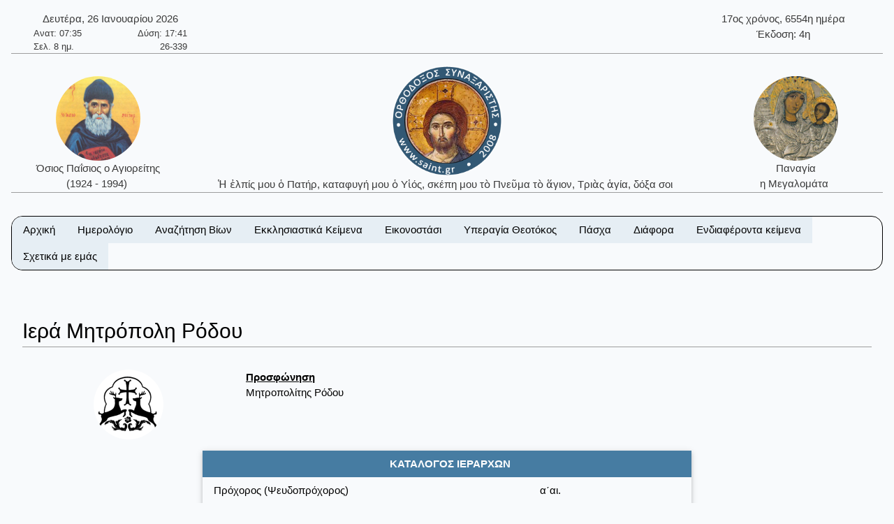

--- FILE ---
content_type: text/html; charset=utf-8
request_url: https://saint.gr/37/hierarchesdetails.aspx
body_size: 23050
content:


<!DOCTYPE html>

<html lang="el">
<head><meta charset="UTF-8" /><meta name="description" content="Ορθόδοξος Συναξαριστής" /><meta name="author" content="ix8ys" /><meta name="viewport" content="width=device-width, initial-scale=1" /><title>
	Ορθόδοξος Συναξαριστής :: Κατάλογοι ιεραρχών - Ιερά Μητρόπολη Ρόδου
</title><link rel="icon" href="/images/favicon.ico" type="image/gif" sizes="16x16" /><link rel="stylesheet" href="/css/w3-dgb.css" /><link rel="stylesheet" href="/css/mySideBar.css" /><link rel="stylesheet" href="/css/gotoTop.css" />
    <meta name="keywords" content="άγιος,άγια,άγιο,άγιοι,αγίες,άγιων,αγίων,άγιον,αρχιεπίσκοπος,επίσκοπος,ηγουμένη,ηγούμενος,πάπας,ιερέας,ιερομάρτυρας,ιερωμένος,πατριάρχης,πατριαρχείο,πανάγιος,ιερός,γέροντας,μοναχός,ασκητής,μεγαλομάρτυρας,μάρτυρας,νεομάρτυρας,οσιομάρτυρας,ομολογητής,όσιος,οσία,όσιοι,όσιων,οσίων,συναξαριστής,αγιολόγιο,βιογραφία,βιογραφίες,γιορτή,εορτολόγιο,εορτή,προεόρτια,σύναξη,Ιησούς,Χριστός,ιχθύς,Περσία,Ρώμη,Κωνσταντινούπολη,Πάσχα,βαΐων,τελώνου,φαρισαίου,τριωδίου,τελώνης,φαρισαίος,τριώδιο,τσικνοπέμπτη,ψυχοσάββατο,χαιρετισμοί,νηστειών,ακάθιστος,ύμνος,ανάσταση,σταυροπροσκυνήσεως,παρθένος,Μαρία,ευαγγελισμός,Θεοτόκος,παναγία,θεολόγος,τροπαιοφόρος,Γεώργιος,ορθόδοξος,ορθοδοξίας,σεραφείμ,Γαβριήλ,Μιχαήλ,κλίμακα,παράδεισος,Ιωάννης,Παΐσιος,μοναστήρι,λαύρα,όρος,ακολουθία,παράκληση,παρακλητικός,κανόνας,ευχή,σύμβολο,πίστη,πίστεως,εικόνες,αγιογραφίες,πνεύμα,Θεός,τριάδα,τριαδικός,νηστειοδρόμιο,νηστεία,αγρυπνία,πασχάλιο,βίβλος,γραφή,Θεοτοκωνύμια">
</head>
<body style="background-color:#f8fafc">
    <button onclick="myTopFunction();return false;" id="myTopBtn" title="Go to top" class="w3-btn w3-border w3-border-black w3-round-large w3-theme-d5"></button>

    <div class="w3-content" style="max-width:1500px;">


        <div class="w3-container w3-center w3-margin-top">
            <div class="w3-row w3-margin-bottom w3-border-bottom w3-border-gray">
                
                <div class="w3-half w3-text-dark-gray">
                    <div class="w3-container w3-left w3-margin-left">
                        <div style="width:220px;">    <div class="w3-row w3-center">Δευτέρα, 26 Ιανουαρίου 2026</div>    <div class="w3-row  w3-hide-small" style="font-size:small;">        <div class="w3-half w3-left-align">Ανατ: 07:35</div>        <div class="w3-half w3-right-align">Δύση: 17:41</div>    </div>    <div class="w3-row  w3-hide-small" style="font-size:small;">        <div class="w3-half w3-left-align">Σελ. 8 ημ.</div>        <div class="w3-half w3-right-align">26-339</div>    </div></div>
                    </div>
                </div>
                <div class="w3-half w3-text-dark-gray w3-hide-small">
                    <div class="w3-container w3-right w3-margin-right">
                        <div style="width:220px;">    <div class="w3-row w3-center">17ος χρόνος, 6554η ημέρα</div>    <div class="w3-row w3-center">Έκδοση: 4η</div></div>
                    </div>
                </div>


            </div>
            <div class="w3-row w3-margin-bottom w3-border-bottom w3-border-gray">
                <div class="w3-hide-medium w3-hide-small">
                    <div class="w3-col w3-margin-top w3-text-dark-gray" style="width:20%;">
                        
                        <a href="/3200/saint.aspx" style="text-decoration:none;"><img src="/images/OsiosPaisiosAgioritis04b.jpg" alt="Όσιος Παΐσιος ο Αγιορείτης" title="Όσιος Παΐσιος ο Αγιορείτης" class="w3-image w3-circle" style="width:121px;height:121px;" /><br />Όσιος Παΐσιος ο Αγιορείτης<br />(1924 - 1994)&nbsp;</a>
                    </div>
                    <div class="w3-col w3-text-dark-gray" style="width:60%">
                        <a href="/" style="text-decoration:none;"><img src="/images/logo09.png" alt="IC XC ΝΙΚΑ" title="IC XC ΝΙΚΑ" class="w3-image" style="width:160px;height:160px;" /><br />Ἡ ἐλπίς μου ὁ Πατήρ, καταφυγή μου ὁ Υἱός, σκέπη μου τὸ Πνεῦμα τὸ ἅγιον, Τριὰς ἁγία, δόξα σοι&nbsp;</a>
                    </div>
                    <div class="w3-col w3-margin-top w3-text-dark-gray" style="width:20%">
                        
                        <a href="/4313/saint.aspx" style="text-decoration:none;"><img src="/images/PanagiaMegalomataTinos02b.jpg" alt="Παναγία η Μεγαλομάτα" title="Παναγία η Μεγαλομάτα" class="w3-image w3-circle" style="width:121px;height:121px;" /><br />Παναγία<br />η Μεγαλομάτα&nbsp;</a>
                    </div>
                </div>

                <div class="w3-hide-large">
                    <div class="w3-col" style="width:20%">
                        &nbsp;
                    </div>
                    <div class="w3-col w3-text-dark-gray" style="width:60%">
                        <a href="/index.aspx" style="text-decoration:none;"><img src="/images/logo09.png" alt="IC XC ΝΙΚΑ" title="IC XC ΝΙΚΑ" class="w3-image" style="width:160px;height:160px;" /><br />Ἡ ἐλπίς μου ὁ Πατήρ, καταφυγή μου ὁ Υἱός, σκέπη μου τὸ Πνεῦμα τὸ ἅγιον, Τριὰς ἁγία, δόξα σοι.&nbsp;</a>
                    </div>
                    <div class="w3-col" style="width:20%">
                        &nbsp;
                    </div>
                </div>
            </div>




        </div>

			
        <div class="w3-container w3-center w3-margin-top" id="myHeader2">
            <div class="w3-bar w3-border w3-border-black w3-round-xlarge w3-right w3-theme-l4 w3-hide-large">
                <a href="javascript:void(0)" onclick="w3_open()" class="w3-bar-item w3-button w3-hover-theme">Επιλογές ☰</a>
            </div>
            <div class="w3-bar w3-border w3-border-black w3-round-xlarge w3-hide-small w3-hide-medium">
                <a href="/" class="w3-bar-item w3-button w3-theme-l4 w3-hover-theme">Αρχική</a><div class="w3-dropdown-hover"><button class="w3-button w3-theme-l4 w3-hover-theme" onclick="return false;">Ημερολόγιο</button><div class="w3-dropdown-content w3-bar-block w3-theme-l4 w3-border"><a href="/calendar.aspx" class="w3-bar-item w3-button w3-theme-l4 w3-hover-theme">Αναλυτικό ημερολόγιο</a><a href="/calendardespotikes.aspx" class="w3-bar-item w3-button w3-theme-l4 w3-hover-theme">Δεσποτικές εορτές</a><a href="/calendartheomitorikes.aspx" class="w3-bar-item w3-button w3-theme-l4 w3-hover-theme">Θεομητορικές εορτές</a><a href="/calendardodekaorto.aspx" class="w3-bar-item w3-button w3-theme-l4 w3-hover-theme">Δωδεκάορτο</a></div></div><div class="w3-dropdown-hover"><button class="w3-button w3-theme-l4 w3-hover-theme" onclick="return false;">Αναζήτηση Βίων</button><div class="w3-dropdown-content w3-bar-block w3-theme-l4 w3-border"><a href="/searchalphabet.aspx" class="w3-bar-item w3-button w3-theme-l4 w3-hover-theme">Αλφαβητικά</a><a href="/unknown.aspx" class="w3-bar-item w3-button w3-theme-l4 w3-hover-theme">Άγνωστη ημερομηνία εορτής</a><a href="/search.aspx" class="w3-bar-item w3-button w3-theme-l4 w3-hover-theme">Γενική αναζήτηση</a></div></div><div class="w3-dropdown-hover"><button class="w3-button w3-theme-l4 w3-hover-theme" onclick="return false;">Εκκλησιαστικά Κείμενα</button><div class="w3-dropdown-content w3-bar-block w3-theme-l4 w3-border"><a href="/bible.aspx" class="w3-bar-item w3-button w3-theme-l4 w3-hover-theme">Αγία Γραφή</a><a href="/readings.aspx" class="w3-bar-item w3-button w3-theme-l4 w3-hover-theme">Ευαγγελικά Αναγνώσματα</a></div></div><div class="w3-dropdown-hover"><button class="w3-button w3-theme-l4 w3-hover-theme" onclick="return false;">Εικονοστάσι</button><div class="w3-dropdown-content w3-bar-block w3-theme-l4 w3-border"><a href="/christicons.aspx" class="w3-bar-item w3-button w3-theme-l4 w3-hover-theme">Εικόνες Ιησού Χριστού</a><a href="/theotokosicons.aspx" class="w3-bar-item w3-button w3-theme-l4 w3-hover-theme">Εικόνες Υπεραγίας Θεοτόκου</a></div></div><div class="w3-dropdown-hover"><button class="w3-button w3-theme-l4 w3-hover-theme" onclick="return false;">Υπεραγία Θεοτόκος</button><div class="w3-dropdown-content w3-bar-block w3-theme-l4 w3-border"><a href="/theotokosnames.aspx" class="w3-bar-item w3-button w3-theme-l4 w3-hover-theme">Τα ονόματα της Παναγίας</a><a href="/theotokosmegalynarion.aspx" class="w3-bar-item w3-button w3-theme-l4 w3-hover-theme">Μεγαλυνάρια Θεοτόκου</a></div></div><div class="w3-dropdown-hover"><button class="w3-button w3-theme-l4 w3-hover-theme" onclick="return false;">Πάσχα</button><div class="w3-dropdown-content w3-bar-block w3-theme-l4 w3-border"><a href="/paschalion.aspx" class="w3-bar-item w3-button w3-theme-l4 w3-hover-theme">Ορθόδοξο Πασχάλιο</a><a href="/easter.aspx" class="w3-bar-item w3-button w3-theme-l4 w3-hover-theme">Υπολογισμός Πάσχα</a></div></div><div class="w3-dropdown-hover"><button class="w3-button w3-theme-l4 w3-hover-theme" onclick="return false;">Διάφορα</button><div class="w3-dropdown-content w3-bar-block w3-theme-l4 w3-border"><a href="/patrons.aspx" class="w3-bar-item w3-button w3-theme-l4 w3-hover-theme">Πολιούχοι Άγιοι</a><a href="/hierarches.aspx" class="w3-bar-item w3-button w3-theme-l4 w3-hover-theme">Κατάλογοι ιεραρχών</a><a href="/varius.aspx" class="w3-bar-item w3-button w3-theme-l4 w3-hover-theme">Κείμενα</a><a href="/vigil.aspx" class="w3-bar-item w3-button w3-theme-l4 w3-hover-theme">Αγρυπνίες</a><a href="/quotes.aspx" class="w3-bar-item w3-button w3-theme-l4 w3-hover-theme">Αποφθέγματα</a><a href="/fast.aspx" class="w3-bar-item w3-button w3-theme-l4 w3-hover-theme">Νηστειοδρόμιο</a><a href="/links.aspx" class="w3-bar-item w3-button w3-theme-l4 w3-hover-theme">Σύνδεσμοι</a></div></div><div class="w3-dropdown-hover"><button class="w3-button w3-theme-l4 w3-hover-theme" onclick="return false;">Ενδιαφέροντα κείμενα</button><div class="w3-dropdown-content w3-bar-block w3-theme-l4 w3-border"><a href="/7/texts.aspx" class="w3-bar-item w3-button w3-theme-l4 w3-hover-theme">Τὸ Σύμβολο τῆς Πίστεως</a><a href="/2391/texts.aspx" class="w3-bar-item w3-button w3-theme-l4 w3-hover-theme">Ὕμνος τῆς Ἀγάπης</a><a href="/36/texts.aspx" class="w3-bar-item w3-button w3-theme-l4 w3-hover-theme">Ευχή Αγίου Εφραίμ Σύρου</a><a href="/5/texts.aspx" class="w3-bar-item w3-button w3-theme-l4 w3-hover-theme">Το Τροπάριο της Κασσιανής</a><a href="/4313/saint.aspx" class="w3-bar-item w3-button w3-theme-l4 w3-hover-theme">Παναγία Μεγαλομάτα, Τήνος</a><a href="/701/saint.aspx" class="w3-bar-item w3-button w3-theme-l4 w3-hover-theme">Όσιος Νικόδημος ο Αγιορείτης</a><a href="/3200/saint.aspx" class="w3-bar-item w3-button w3-theme-l4 w3-hover-theme">Όσιος Παΐσιος ο Αγιορείτης</a></div></div><a href="/aboutus.aspx" class="w3-bar-item w3-button w3-theme-l4 w3-hover-theme">Σχετικά με εμάς</a>
            </div>
            <nav id="mySidebar" class="w3-sidebar w3-bar-block w3-collapse w3-theme-l4 w3-animate-left ">
                <a href="javascript:void(0)" onclick="w3_close()" class="w3-right w3-xlarge w3-padding-large w3-hide-large w3-hover-theme" title="Close Menu" style="text-decoration:none;">&times;</a>
                <a href="/" class="w3-bar-item w3-button w3-hover-theme">&nbsp;&nbsp;&nbsp;&nbsp;Αρχική</a><div id="myAccDesc11" class="w3-bar-item w3-button w3-hover-theme" onclick="mySideBarAccordion('11')"><img src="/images/bottom.png" style="width:15px;Height:15px" alt="More" />&nbsp;&nbsp;Ημερολόγιο</div><div id="myAcc11" class="w3-hide w3-bar-block w3-border"><a href="/calendar.aspx" class="w3-bar-item w3-button w3-theme-l3 w3-hover-theme">&nbsp;&nbsp;&nbsp;Αναλυτικό ημερολόγιο</a><a href="/calendardespotikes.aspx" class="w3-bar-item w3-button w3-theme-l3 w3-hover-theme">&nbsp;&nbsp;&nbsp;Δεσποτικές εορτές</a><a href="/calendartheomitorikes.aspx" class="w3-bar-item w3-button w3-theme-l3 w3-hover-theme">&nbsp;&nbsp;&nbsp;Θεομητορικές εορτές</a><a href="/calendardodekaorto.aspx" class="w3-bar-item w3-button w3-theme-l3 w3-hover-theme">&nbsp;&nbsp;&nbsp;Δωδεκάορτο</a></div><div id="myAccDesc02" class="w3-bar-item w3-button w3-hover-theme" onclick="mySideBarAccordion('02')"><img src="/images/bottom.png" style="width:15px;Height:15px" alt="More" />&nbsp;&nbsp;Αναζήτηση Βίων</div><div id="myAcc02" class="w3-hide w3-bar-block w3-border"><a href="/searchalphabet.aspx" class="w3-bar-item w3-button w3-theme-l3 w3-hover-theme">&nbsp;&nbsp;&nbsp;Αλφαβητικά</a><a href="/unknown.aspx" class="w3-bar-item w3-button w3-theme-l3 w3-hover-theme">&nbsp;&nbsp;&nbsp;Άγνωστη ημερομηνία εορτής</a><a href="/search.aspx" class="w3-bar-item w3-button w3-theme-l3 w3-hover-theme">&nbsp;&nbsp;&nbsp;Γενική αναζήτηση</a></div><div id="myAccDesc03" class="w3-bar-item w3-button w3-hover-theme" onclick="mySideBarAccordion('03')"><img src="/images/bottom.png" style="width:15px;Height:15px" alt="More" />&nbsp;&nbsp;Εκκλησιαστικά Κείμενα</div><div id="myAcc03" class="w3-hide w3-bar-block w3-border"><a href="/bible.aspx" class="w3-bar-item w3-button w3-theme-l3 w3-hover-theme">&nbsp;&nbsp;&nbsp;Αγία Γραφή</a><a href="/readings.aspx" class="w3-bar-item w3-button w3-theme-l3 w3-hover-theme">&nbsp;&nbsp;&nbsp;Ευαγγελικά Αναγνώσματα</a></div><div id="myAccDesc04" class="w3-bar-item w3-button w3-hover-theme" onclick="mySideBarAccordion('04')"><img src="/images/bottom.png" style="width:15px;Height:15px" alt="More" />&nbsp;&nbsp;Εικονοστάσι</div><div id="myAcc04" class="w3-hide w3-bar-block w3-border"><a href="/christicons.aspx" class="w3-bar-item w3-button w3-theme-l3 w3-hover-theme">&nbsp;&nbsp;&nbsp;Εικόνες Ιησού Χριστού</a><a href="/theotokosicons.aspx" class="w3-bar-item w3-button w3-theme-l3 w3-hover-theme">&nbsp;&nbsp;&nbsp;Εικόνες Υπεραγίας Θεοτόκου</a></div><div id="myAccDesc05" class="w3-bar-item w3-button w3-hover-theme" onclick="mySideBarAccordion('05')"><img src="/images/bottom.png" style="width:15px;Height:15px" alt="More" />&nbsp;&nbsp;Υπεραγία Θεοτόκος</div><div id="myAcc05" class="w3-hide w3-bar-block w3-border"><a href="/theotokosnames.aspx" class="w3-bar-item w3-button w3-theme-l3 w3-hover-theme">&nbsp;&nbsp;&nbsp;Τα ονόματα της Παναγίας</a><a href="/theotokosmegalynarion.aspx" class="w3-bar-item w3-button w3-theme-l3 w3-hover-theme">&nbsp;&nbsp;&nbsp;Μεγαλυνάρια Θεοτόκου</a></div><div id="myAccDesc07" class="w3-bar-item w3-button w3-hover-theme" onclick="mySideBarAccordion('07')"><img src="/images/bottom.png" style="width:15px;Height:15px" alt="More" />&nbsp;&nbsp;Πάσχα</div><div id="myAcc07" class="w3-hide w3-bar-block w3-border"><a href="/paschalion.aspx" class="w3-bar-item w3-button w3-theme-l3 w3-hover-theme">&nbsp;&nbsp;&nbsp;Ορθόδοξο Πασχάλιο</a><a href="/easter.aspx" class="w3-bar-item w3-button w3-theme-l3 w3-hover-theme">&nbsp;&nbsp;&nbsp;Υπολογισμός Πάσχα</a></div><div id="myAccDesc08" class="w3-bar-item w3-button w3-hover-theme" onclick="mySideBarAccordion('08')"><img src="/images/bottom.png" style="width:15px;Height:15px" alt="More" />&nbsp;&nbsp;Διάφορα</div><div id="myAcc08" class="w3-hide w3-bar-block w3-border"><a href="/patrons.aspx" class="w3-bar-item w3-button w3-theme-l3 w3-hover-theme">&nbsp;&nbsp;&nbsp;Πολιούχοι Άγιοι</a><a href="/hierarches.aspx" class="w3-bar-item w3-button w3-theme-l3 w3-hover-theme">&nbsp;&nbsp;&nbsp;Κατάλογοι ιεραρχών</a><a href="/varius.aspx" class="w3-bar-item w3-button w3-theme-l3 w3-hover-theme">&nbsp;&nbsp;&nbsp;Κείμενα</a><a href="/vigil.aspx" class="w3-bar-item w3-button w3-theme-l3 w3-hover-theme">&nbsp;&nbsp;&nbsp;Αγρυπνίες</a><a href="/quotes.aspx" class="w3-bar-item w3-button w3-theme-l3 w3-hover-theme">&nbsp;&nbsp;&nbsp;Αποφθέγματα</a><a href="/fast.aspx" class="w3-bar-item w3-button w3-theme-l3 w3-hover-theme">&nbsp;&nbsp;&nbsp;Νηστειοδρόμιο</a><a href="/links.aspx" class="w3-bar-item w3-button w3-theme-l3 w3-hover-theme">&nbsp;&nbsp;&nbsp;Σύνδεσμοι</a></div><div id="myAccDesc09" class="w3-bar-item w3-button w3-hover-theme" onclick="mySideBarAccordion('09')"><img src="/images/bottom.png" style="width:15px;Height:15px" alt="More" />&nbsp;&nbsp;Ενδιαφέροντα κείμενα</div><div id="myAcc09" class="w3-hide w3-bar-block w3-border"><a href="/7/texts.aspx" class="w3-bar-item w3-button w3-theme-l3 w3-hover-theme">&nbsp;&nbsp;&nbsp;Τὸ Σύμβολο τῆς Πίστεως</a><a href="/2391/texts.aspx" class="w3-bar-item w3-button w3-theme-l3 w3-hover-theme">&nbsp;&nbsp;&nbsp;Ὕμνος τῆς Ἀγάπης</a><a href="/36/texts.aspx" class="w3-bar-item w3-button w3-theme-l3 w3-hover-theme">&nbsp;&nbsp;&nbsp;Ευχή Αγίου Εφραίμ Σύρου</a><a href="/5/texts.aspx" class="w3-bar-item w3-button w3-theme-l3 w3-hover-theme">&nbsp;&nbsp;&nbsp;Το Τροπάριο της Κασσιανής</a><a href="/4313/saint.aspx" class="w3-bar-item w3-button w3-theme-l3 w3-hover-theme">&nbsp;&nbsp;&nbsp;Παναγία Μεγαλομάτα, Τήνος</a><a href="/701/saint.aspx" class="w3-bar-item w3-button w3-theme-l3 w3-hover-theme">&nbsp;&nbsp;&nbsp;Όσιος Νικόδημος ο Αγιορείτης</a><a href="/3200/saint.aspx" class="w3-bar-item w3-button w3-theme-l3 w3-hover-theme">&nbsp;&nbsp;&nbsp;Όσιος Παΐσιος ο Αγιορείτης</a></div><a href="/aboutus.aspx" class="w3-bar-item w3-button w3-hover-theme">&nbsp;&nbsp;&nbsp;&nbsp;Σχετικά με εμάς</a>
            </nav>
            <div id="myOverlay" class="w3-overlay w3-hide-large" onclick="w3_close()" style="cursor:pointer" title="close side menu"></div>
        </div>	
                     

            <div class="w3-row w3-center w3-margin-top">
                
            </div>

        <form method="post" action="./hierarchesdetails.aspx?HierarchID=37" id="form1">
<div class="aspNetHidden">
<input type="hidden" name="__VIEWSTATE" id="__VIEWSTATE" value="/wEPDwULLTE4MTg2Njg4NTkPZBYCZg9kFhACAQ9kFgICCQ9kFgICAQ8WAh4EVGV4dAX1DTxtZXRhIG5hbWU9ImtleXdvcmRzIiBjb250ZW50PSLOrM6zzrnOv8+CLM6szrPOuc6xLM6szrPOuc6/LM6szrPOuc6/zrkszrHOs86vzrXPgizOrM6zzrnPic69LM6xzrPOr8+Jzr0szqzOs865zr/OvSzOsc+Bz4fOuc61z4DOr8+DzrrOv8+Azr/PgizOtc+Azq/Pg866zr/PgM6/z4IszrfOs86/z4XOvM6tzr3OtyzOt86zzr/Pjc68zrXOvc6/z4Isz4DOrM+AzrHPgizOuc61z4HOrc6xz4IszrnOtc+Bzr/OvM6sz4HPhM+Fz4HOsc+CLM65zrXPgc+JzrzOrc69zr/PgizPgM6xz4TPgc65zqzPgc+HzrfPgizPgM6xz4TPgc65zrHPgc+HzrXOr86/LM+AzrHOvc6szrPOuc6/z4IszrnOtc+Bz4zPgizOs86tz4HOv869z4TOsc+CLM68zr/Ovc6xz4fPjM+CLM6xz4POus63z4TOrs+CLM68zrXOs86xzrvOv868zqzPgc+Ez4XPgc6xz4IszrzOrM+Bz4TPhc+BzrHPgizOvc61zr/OvM6sz4HPhM+Fz4HOsc+CLM6/z4POuc6/zrzOrM+Bz4TPhc+BzrHPgizOv868zr/Ou86/zrPOt8+Ezq7PgizPjM+DzrnOv8+CLM6/z4POr86xLM+Mz4POuc6/zrksz4zPg865z4nOvSzOv8+Dzq/Pic69LM+Dz4XOvc6xzr7Osc+BzrnPg8+Ezq7PgizOsc6zzrnOv867z4zOs865zr8szrLOuc6/zrPPgc6xz4bOr86xLM6yzrnOv86zz4HOsc+Gzq/Otc+CLM6zzrnOv8+Bz4TOrizOtc6/z4HPhM6/zrvPjM6zzrnOvyzOtc6/z4HPhM6uLM+Az4HOv861z4zPgc+EzrnOsSzPg8+Nzr3Osc6+zrcszpnOt8+Dzr/Pjc+CLM6nz4HOuc+Dz4TPjM+CLM65z4fOuM+Nz4IszqDOtc+Bz4POr86xLM6hz47OvM63LM6az4nOvc+Dz4TOsc69z4TOuc69zr/Pjc+Azr/Ou863LM6gzqzPg8+HzrEszrLOsc6Qz4nOvSzPhM61zrvPjs69zr/PhSzPhs6xz4HOuc+DzrHOr86/z4Usz4TPgc65z4nOtM6vzr/PhSzPhM61zrvPjs69zrfPgizPhs6xz4HOuc+DzrHOr86/z4Isz4TPgc65z47OtM65zr8sz4TPg865zrrOvc6/z4DOrc68z4DPhM63LM+Iz4XPh86/z4POrM6yzrLOsc+Ezr8sz4fOsc65z4HOtc+EzrnPg868zr/OryzOvc63z4PPhM61zrnPjs69LM6xzrrOrM64zrnPg8+Ezr/PgizPjc68zr3Ov8+CLM6xzr3OrM+Dz4TOsc+Dzrcsz4PPhM6xz4XPgc6/z4DPgc6/z4POus+Fzr3Ors+DzrXPic+CLM+AzrHPgc64zq3Ovc6/z4IszpzOsc+Bzq/OsSzOtc+FzrHOs86zzrXOu865z4POvM+Mz4IszpjOtc6/z4TPjM66zr/PgizPgM6xzr3Osc6zzq/OsSzOuM61zr/Ou8+MzrPOv8+CLM+Ez4HOv8+AzrHOuc6/z4bPjM+Bzr/PgizOk861z47Pgc6zzrnOv8+CLM6/z4HOuM+MzrTOv86+zr/PgizOv8+BzrjOv860zr/Ovs6vzrHPgizPg861z4HOsc+GzrXOr868LM6TzrHOss+BzrnOrs67LM6czrnPh86xzq7OuyzOus67zq/OvM6xzrrOsSzPgM6xz4HOrM60zrXOuc+Dzr/PgizOmc+JzqzOvc69zrfPgizOoM6xzpDPg865zr/PgizOvM6/zr3Osc+Dz4TOrs+BzrkszrvOsc+Nz4HOsSzPjM+Bzr/PgizOsc66zr/Ou86/z4XOuM6vzrEsz4DOsc+BzqzOus67zrfPg863LM+AzrHPgc6xzrrOu863z4TOuc66z4zPgizOus6xzr3PjM69zrHPgizOtc+Fz4fOrizPg8+NzrzOss6/zrvOvyzPgM6vz4PPhM63LM+Azq/Pg8+EzrXPic+CLM61zrnOus+Mzr3Otc+CLM6xzrPOuc6/zrPPgc6xz4bOr861z4Isz4DOvc61z43OvM6xLM6YzrXPjM+CLM+Ez4HOuc6szrTOsSzPhM+BzrnOsc60zrnOus+Mz4Iszr3Ot8+Dz4TOtc65zr/OtM+Bz4zOvM65zr8szr3Ot8+Dz4TOtc6vzrEszrHOs8+Bz4XPgM69zq/OsSzPgM6xz4PPh86szrvOuc6/LM6yzq/Oss67zr/PgizOs8+BzrHPhs6uLM6YzrXOv8+Ezr/Ous+Jzr3Pjc68zrnOsSI+ZAIDDxYCHwAFgQQ8ZGl2IHN0eWxlPSJ3aWR0aDoyMjBweDsiPiAgICA8ZGl2IGNsYXNzPSJ3My1yb3cgdzMtY2VudGVyIj7OlM61z4XPhM6tz4HOsSwgMjYgzpnOsc69zr/Phc6xz4HOr86/[base64]/PgiDPh8+Bz4zOvc6/z4IsIDY1NTTOtyDOt868zq3Pgc6xPC9kaXY+ICAgIDxkaXYgY2xhc3M9InczLXJvdyB3My1jZW50ZXIiPs6IzrrOtM6/z4POtzogNM63PC9kaXY+PC9kaXY+ZAIHDxYCHwAF7gI8YSBocmVmPSIvMzIwMC9zYWludC5hc3B4IiBzdHlsZT0idGV4dC1kZWNvcmF0aW9uOm5vbmU7Ij48aW1nIHNyYz0iL2ltYWdlcy9Pc2lvc1BhaXNpb3NBZ2lvcml0aXMwNGIuanBnIiBhbHQ9Is6Mz4POuc6/z4IgzqDOsc6Qz4POuc6/z4Igzr8gzpHOs865zr/Pgc61zq/PhM63z4IiIHRpdGxlPSLOjM+DzrnOv8+CIM6gzrHOkM+DzrnOv8+CIM6/IM6RzrPOuc6/z4HOtc6vz4TOt8+CIiBjbGFzcz0idzMtaW1hZ2UgdzMtY2lyY2xlIiBzdHlsZT0id2lkdGg6MTIxcHg7aGVpZ2h0OjEyMXB4OyIgLz48YnIgLz7OjM+DzrnOv8+CIM6gzrHOkM+DzrnOv8+CIM6/IM6RzrPOuc6/[base64]/zrzOrM+EzrEiIGNsYXNzPSJ3My1pbWFnZSB3My1jaXJjbGUiIHN0eWxlPSJ3aWR0aDoxMjFweDtoZWlnaHQ6MTIxcHg7IiAvPjxiciAvPs6gzrHOvc6xzrPOr86xPGJyIC8+zrcgzpzOtc6zzrHOu86/[base64]/z4TOuc66zq3PgiDOtc6/z4HPhM6tz4I8L2E+PGEgaHJlZj0iL2NhbGVuZGFydGhlb21pdG9yaWtlcy5hc3B4IiBjbGFzcz0idzMtYmFyLWl0ZW0gdzMtYnV0dG9uIHczLXRoZW1lLWw0IHczLWhvdmVyLXRoZW1lIj7OmM61zr/OvM63z4TOv8+BzrnOus6tz4IgzrXOv8+Bz4TOrc+CPC9hPjxhIGhyZWY9Ii9jYWxlbmRhcmRvZGVrYW9ydG8uYXNweCIgY2xhc3M9InczLWJhci1pdGVtIHczLWJ1dHRvbiB3My10aGVtZS1sNCB3My1ob3Zlci10aGVtZSI+zpTPic60zrXOus6szr/[base64]/[base64]/[base64]/Ovc6/[base64]/z40gzqfPgc65z4PPhM6/z408L2E+PGEgaHJlZj0iL3RoZW90b2tvc2ljb25zLmFzcHgiIGNsYXNzPSJ3My1iYXItaXRlbSB3My1idXR0b24gdzMtdGhlbWUtbDQgdzMtaG92ZXItdGhlbWUiPs6VzrnOus+Mzr3Otc+CIM6lz4DOtc+BzrHOs86vzrHPgiDOmM61zr/[base64]/z4TPjM66zr/[base64]/[base64]/[base64]/Pgc64z4zOtM6/zr7OvyDOoM6xz4PPh86szrvOuc6/PC9hPjxhIGhyZWY9Ii9lYXN0ZXIuYXNweCIgY2xhc3M9InczLWJhci1pdGVtIHczLWJ1dHRvbiB3My10aGVtZS1sNCB3My1ob3Zlci10aGVtZSI+zqXPgM6/[base64]/[base64]/zrvOuc6/z43Ph86/zrkgzobOs865zr/OuTwvYT48YSBocmVmPSIvaGllcmFyY2hlcy5hc3B4IiBjbGFzcz0idzMtYmFyLWl0ZW0gdzMtYnV0dG9uIHczLXRoZW1lLWw0IHczLWhvdmVyLXRoZW1lIj7Oms6xz4TOrM67zr/Os86/[base64]/Phs64zq3Os868zrHPhM6xPC9hPjxhIGhyZWY9Ii9mYXN0LmFzcHgiIGNsYXNzPSJ3My1iYXItaXRlbSB3My1idXR0b24gdzMtdGhlbWUtbDQgdzMtaG92ZXItdGhlbWUiPs6dzrfPg8+EzrXOuc6/zrTPgc+MzrzOuc6/PC9hPjxhIGhyZWY9Ii9saW5rcy5hc3B4IiBjbGFzcz0idzMtYmFyLWl0ZW0gdzMtYnV0dG9uIHczLXRoZW1lLWw0IHczLWhvdmVyLXRoZW1lIj7Oo8+Nzr3OtM61z4POvM6/zrk8L2E+PC9kaXY+PC9kaXY+PGRpdiBjbGFzcz0idzMtZHJvcGRvd24taG92ZXIiPjxidXR0b24gY2xhc3M9InczLWJ1dHRvbiB3My10aGVtZS1sNCB3My1ob3Zlci10aGVtZSIgb25jbGljaz0icmV0dXJuIGZhbHNlOyI+zpXOvc60zrnOsc+Gzq3Pgc6/[base64]/zrvOvyDPhOG/hs+CIM6gzq/[base64]/PhSDOlc+Gz4HOsc6vzrwgzqPPjc+Bzr/PhTwvYT48YSBocmVmPSIvNS90ZXh0cy5hc3B4IiBjbGFzcz0idzMtYmFyLWl0ZW0gdzMtYnV0dG9uIHczLXRoZW1lLWw0IHczLWhvdmVyLXRoZW1lIj7OpM6/IM6kz4HOv8+AzqzPgc65zr8gz4TOt8+CIM6azrHPg8+DzrnOsc69zq7PgjwvYT48YSBocmVmPSIvNDMxMy9zYWludC5hc3B4IiBjbGFzcz0idzMtYmFyLWl0ZW0gdzMtYnV0dG9uIHczLXRoZW1lLWw0IHczLWhvdmVyLXRoZW1lIj7OoM6xzr3Osc6zzq/OsSDOnM61zrPOsc67zr/OvM6sz4TOsSwgzqTOrs69zr/PgjwvYT48YSBocmVmPSIvNzAxL3NhaW50LmFzcHgiIGNsYXNzPSJ3My1iYXItaXRlbSB3My1idXR0b24gdzMtdGhlbWUtbDQgdzMtaG92ZXItdGhlbWUiPs6Mz4POuc6/z4Igzp3Ouc66z4zOtM63zrzOv8+CIM6/IM6RzrPOuc6/z4HOtc6vz4TOt8+CPC9hPjxhIGhyZWY9Ii8zMjAwL3NhaW50LmFzcHgiIGNsYXNzPSJ3My1iYXItaXRlbSB3My1idXR0b24gdzMtdGhlbWUtbDQgdzMtaG92ZXItdGhlbWUiPs6Mz4POuc6/z4IgzqDOsc6Qz4POuc6/z4Igzr8gzpHOs865zr/Pgc61zq/[base64]/Ou8+MzrPOuc6/[base64]/zrvPjM6zzrnOvzwvYT48YSBocmVmPSIvY2FsZW5kYXJkZXNwb3Rpa2VzLmFzcHgiIGNsYXNzPSJ3My1iYXItaXRlbSB3My1idXR0b24gdzMtdGhlbWUtbDMgdzMtaG92ZXItdGhlbWUiPiZuYnNwOyZuYnNwOyZuYnNwO86UzrXPg8+Azr/PhM65zrrOrc+CIM61zr/Pgc+Ezq3PgjwvYT48YSBocmVmPSIvY2FsZW5kYXJ0aGVvbWl0b3Jpa2VzLmFzcHgiIGNsYXNzPSJ3My1iYXItaXRlbSB3My1idXR0b24gdzMtdGhlbWUtbDMgdzMtaG92ZXItdGhlbWUiPiZuYnNwOyZuYnNwOyZuYnNwO86YzrXOv868zrfPhM6/z4HOuc66zq3PgiDOtc6/[base64]/zrzOt869zq/OsSDOtc6/[base64]/[base64]/PjSDOp8+BzrnPg8+Ezr/PjTwvYT48YSBocmVmPSIvdGhlb3Rva29zaWNvbnMuYXNweCIgY2xhc3M9InczLWJhci1pdGVtIHczLWJ1dHRvbiB3My10aGVtZS1sMyB3My1ob3Zlci10aGVtZSI+Jm5ic3A7Jm5ic3A7Jm5ic3A7zpXOuc66z4zOvc61z4IgzqXPgM61z4HOsc6zzq/Osc+CIM6YzrXOv8+Ez4zOus6/[base64]/[base64]/z4TPjM66zr/[base64]/Ovs6/IM6gzrHPg8+HzqzOu865zr88L2E+PGEgaHJlZj0iL2Vhc3Rlci5hc3B4IiBjbGFzcz0idzMtYmFyLWl0ZW0gdzMtYnV0dG9uIHczLXRoZW1lLWwzIHczLWhvdmVyLXRoZW1lIj4mbmJzcDsmbmJzcDsmbmJzcDvOpc+Azr/Ou86/[base64]/[base64]/Ou865zr/Pjc+Hzr/OuSDOhs6zzrnOv865PC9hPjxhIGhyZWY9Ii9oaWVyYXJjaGVzLmFzcHgiIGNsYXNzPSJ3My1iYXItaXRlbSB3My1idXR0b24gdzMtdGhlbWUtbDMgdzMtaG92ZXItdGhlbWUiPiZuYnNwOyZuYnNwOyZuYnNwO86azrHPhM6szrvOv86zzr/[base64]/OtM+Bz4zOvM65zr88L2E+PGEgaHJlZj0iL2xpbmtzLmFzcHgiIGNsYXNzPSJ3My1iYXItaXRlbSB3My1idXR0b24gdzMtdGhlbWUtbDMgdzMtaG92ZXItdGhlbWUiPiZuYnNwOyZuYnNwOyZuYnNwO86jz43Ovc60zrXPg868zr/[base64]/[base64]/Ou86/IM+E4b+Gz4IgzqDOr8+Dz4TOtc+Jz4I8L2E+PGEgaHJlZj0iLzIzOTEvdGV4dHMuYXNweCIgY2xhc3M9InczLWJhci1pdGVtIHczLWJ1dHRvbiB3My10aGVtZS1sMyB3My1ob3Zlci10aGVtZSI+Jm5ic3A7Jm5ic3A7Jm5ic3A74b2dzrzOvc6/z4Igz4Thv4bPgiDhvIjOs86sz4DOt8+CPC9hPjxhIGhyZWY9Ii8zNi90ZXh0cy5hc3B4IiBjbGFzcz0idzMtYmFyLWl0ZW0gdzMtYnV0dG9uIHczLXRoZW1lLWwzIHczLWhvdmVyLXRoZW1lIj4mbmJzcDsmbmJzcDsmbmJzcDvOlc+Fz4fOriDOkc6zzq/Ov8+FIM6Vz4bPgc6xzq/OvCDOo8+Nz4HOv8+FPC9hPjxhIGhyZWY9Ii81L3RleHRzLmFzcHgiIGNsYXNzPSJ3My1iYXItaXRlbSB3My1idXR0b24gdzMtdGhlbWUtbDMgdzMtaG92ZXItdGhlbWUiPiZuYnNwOyZuYnNwOyZuYnNwO86kzr8gzqTPgc6/[base64]/PgiDOnc65zrrPjM60zrfOvM6/z4Igzr8gzpHOs865zr/Pgc61zq/PhM63z4I8L2E+PGEgaHJlZj0iLzMyMDAvc2FpbnQuYXNweCIgY2xhc3M9InczLWJhci1pdGVtIHczLWJ1dHRvbiB3My10aGVtZS1sMyB3My1ob3Zlci10aGVtZSI+Jm5ic3A7Jm5ic3A7Jm5ic3A7zozPg865zr/PgiDOoM6xzpDPg865zr/[base64]/[base64]/Ou863IM6hz4zOtM6/z4UiIHRpdGxlPSAizpnOtc+BzqwgzpzOt8+Ez4HPjM+Azr/Ou863IM6hz4zOtM6/[base64]/PgM6/[base64]/Ok86fzqMgzpnOlc6hzpHOoc6nzqnOnTwvdGg+PC90cj48L3RoZWFkPjx0Ym9keT48dHI+IDx0ZCBzdHlsZT0idmVydGljYWwtYWxpZ246bWlkZGxlOyI+zqDPgc+Mz4fOv8+Bzr/PgiAozqjOtc+FzrTOv8+Az4HPjM+Hzr/Pgc6/[base64]/[base64]/[base64]/[base64]/[base64]/Ou86/[base64]/[base64]/[base64]/[base64]/[base64]/[base64]/[base64]/[base64]/[base64]/[base64]/[base64]/IM+EzrXOu861z4XPhM6xzq/Ov8+CIM6czrfPhM+Bzr/PgM6/zrvOr8+EzrfPgiDOtc+Azq8gzpnPgM+Azr/[base64]/[base64]/[base64]/Ous6xzr3OtM+Bzr/[base64]/[base64]/[base64]/[base64]/[base64]/[base64]/[base64]/[base64]/[base64]/[base64]/z4Igzr8gzpzPhc+EzrnOu863zr3Osc6vzr/[base64]/PgiDOvyDOp86vzr/[base64]/Osc+CIM6TzoQgzr8gzqDOrM+EzrzOuc6/[base64]/z4Igzr8gzpLOtc+Bz4HOv865zrHOr86/[base64]/z4Igzr8gzpjOt8+BzrHOr86/[base64]/zq/[base64]/[base64]/[base64]/[base64]/Ovc65zrrOv8+CIM6/[base64]/[base64]/z4IgzpPOhCDOvyDOkc60z4HOuc6xzr3Ov8+Fz4DOv867zq/PhM63z4IsIM68zrXPhM6tz4DOtc65z4TOsSDOms61z4PPhM61zr3PhM63zrvOr86/[base64]/PgiDOkc6EIM6/[base64]/PgiDOoM+BzqzPg865zr3Ov8+CIM6/IM6Sz4XOts6szr3PhM65zr/[base64]/Ouc66zr/[base64]/PgiDOvyDOm86tz4POss65zr/Pgiwgzr8gzrHPgM+MIM6kz4HOsc+AzrXOts6/z43Ovc+Ezr/[base64]/PhM63z4IsIM68zrXPhM6tz4DOtc65z4TOsSDOms+FzrbOr866zr/[base64]/[base64]/[base64]/PjSwgzrzOtc+Ezq3PgM61zrnPhM6xIM6fzrnOus6/[base64]/Ou86/z4IgzpHOhCDOpM+Bz43Phs+Jzr3Ov8+CIM61zrogzprPgc65zrjOuc6sz4Igz4TOt8+CIM6Yz4HOsc66zrnOus6uz4IgzqfOtc+Bz4POv869zq7Pg86/[base64]/[base64]/[base64]/zrvOv8+CIM6SzoQgzpTOuc68zq3Ou863z4IgzrXOviDOkc+Bz4fOsc6zzrPOrc67zr/[base64]/z4IgzpLOhCDOms6/[base64]/PhTwvYT48L2Rpdj48YnIgLz48YnIgLz5kZLcuHrMlhKFMI9r7Z6czza9Xi916MElg5o8e2aaBaSBl" />
</div>

<div class="aspNetHidden">

	<input type="hidden" name="__VIEWSTATEGENERATOR" id="__VIEWSTATEGENERATOR" value="21E37510" />
</div>
            <div class="content w3-container">
                

    <div class="w3-container w3-center w3-margin-top">
        <h2 class="w3-border-bottom w3-border-gray myHeading">Ιερά Μητρόπολη Ρόδου</h2><br /><div class="w3-row">  <div class="w3-container w3-quarter">    <img src="/images/hierarches/imr.jpg" class="w3-circle" alt="Ιερά Μητρόπολη Ρόδου" title= "Ιερά Μητρόπολη Ρόδου" style="height:100px;width:100px;object-fit:cover;object-position: 0 0;" />  </div>  <div class="w3-container w3-threequarter w3-justify">    <span style="font-weight: bold;text-decoration: underline;">Προσφώνηση</span><br />Μητροπολίτης Ρόδου  </div></div><div class="w3-row"><div class="w3-content w3-margin-top myLink" style="max-width:700px;"><table class="w3-table w3-card-2 w3-striped w3-hoverable"><thead><tr class="w3-theme-d3"> <th colspan = "5" class="w3-center">ΚΑΤΑΛΟΓΟΣ ΙΕΡΑΡΧΩΝ</th></tr></thead><tbody><tr> <td style="vertical-align:middle;">Πρόχορος (Ψευδοπρόχορος)</td><td colspan="3" class="w3-center" style="vertical-align:middle;width:27%">α΄αι.</td><td>&nbsp;</td></tr><tr> <td style="vertical-align:middle;">Φωτεινός</td><td class="w3-right-align" style="vertical-align:middle;width:11%;">284</td><td class="w3-center" style="vertical-align:middle;width:5%;">&nbsp;-&nbsp;</td><td class="w3-left-align" style="vertical-align:middle;width:11%;">305</td><td>&nbsp;</td></tr><tr> <td style="vertical-align:middle;">Ευφρόσυνος (Ευφράντωρ)</td><td colspan="3" class="w3-center" style="vertical-align:middle;width:27%">305 - 325(;)</td><td style="vertical-align:middle;"><a href="/518/saint.aspx">Περισσότερα</a></td></tr><tr> <td style="vertical-align:middle;">Ελλανόδικος</td><td colspan="3" class="w3-center" style="vertical-align:middle;width:27%">431 - (;)</td><td style="vertical-align:middle;"><a href="/991/saint.aspx">Περισσότερα</a></td></tr><tr> <td style="vertical-align:middle;">Ιωάννης Α΄</td><td class="w3-right-align" style="vertical-align:middle;width:11%;">449</td><td class="w3-center" style="vertical-align:middle;width:5%;">&nbsp;-&nbsp;</td><td class="w3-left-align" style="vertical-align:middle;width:11%;">454</td><td>&nbsp;</td></tr><tr> <td style="vertical-align:middle;">Αγαπητός</td><td class="w3-right-align" style="vertical-align:middle;width:11%;">455</td><td class="w3-center" style="vertical-align:middle;width:5%;">&nbsp;-&nbsp;</td><td class="w3-left-align" style="vertical-align:middle;width:11%;">459</td><td>&nbsp;</td></tr><tr> <td style="vertical-align:middle;">Εσσαΐας (Ησαΐας)</td><td class="w3-right-align" style="vertical-align:middle;width:11%;">513</td><td class="w3-center" style="vertical-align:middle;width:5%;">&nbsp;-&nbsp;</td><td class="w3-left-align" style="vertical-align:middle;width:11%;">528</td><td>&nbsp;</td></tr><tr> <td style="vertical-align:middle;">Θεοδόσιος Α΄</td><td colspan="3" class="w3-center" style="vertical-align:middle;width:27%">553 - (;)</td><td style="vertical-align:middle;"><a href="/2110/saint.aspx">Περισσότερα</a></td></tr><tr> <td style="vertical-align:middle;">Ισίδωρος</td><td class="w3-right-align" style="vertical-align:middle;width:11%;">680</td><td class="w3-center" style="vertical-align:middle;width:5%;">&nbsp;-&nbsp;</td><td class="w3-left-align" style="vertical-align:middle;width:11%;">681</td><td style="vertical-align:middle;"><a href="/2393/saint.aspx">Περισσότερα</a></td></tr><tr> <td style="vertical-align:middle;">Λέων Α΄</td><td class="w3-right-align" style="vertical-align:middle;width:11%;">783</td><td class="w3-center" style="vertical-align:middle;width:5%;">&nbsp;-&nbsp;</td><td class="w3-left-align" style="vertical-align:middle;width:11%;">801</td><td style="vertical-align:middle;"><a href="/2089/saint.aspx">Περισσότερα</a></td></tr><tr> <td style="vertical-align:middle;">Θεοφάνης</td><td class="w3-right-align" style="vertical-align:middle;width:11%;">814</td><td class="w3-center" style="vertical-align:middle;width:5%;">&nbsp;-&nbsp;</td><td class="w3-left-align" style="vertical-align:middle;width:11%;">832</td><td>&nbsp;</td></tr><tr> <td style="vertical-align:middle;">Νείλος Α΄</td><td colspan="3" class="w3-center" style="vertical-align:middle;width:27%">833 - (;)</td><td>&nbsp;</td></tr><tr> <td style="vertical-align:middle;">Μιχαήλ</td><td colspan="3" class="w3-center" style="vertical-align:middle;width:27%">858</td><td>&nbsp;</td></tr><tr> <td style="vertical-align:middle;">Λεόντιος</td><td class="w3-right-align" style="vertical-align:middle;width:11%;">858</td><td class="w3-center" style="vertical-align:middle;width:5%;">&nbsp;-&nbsp;</td><td class="w3-left-align" style="vertical-align:middle;width:11%;">868</td><td>&nbsp;</td></tr><tr> <td style="vertical-align:middle;">Μιχαήλ</td><td class="w3-right-align" style="vertical-align:middle;width:11%;">868</td><td class="w3-center" style="vertical-align:middle;width:5%;">&nbsp;-&nbsp;</td><td class="w3-left-align" style="vertical-align:middle;width:11%;">879</td><td>&nbsp;</td></tr><tr> <td style="vertical-align:middle;">Λεόντιος</td><td colspan="3" class="w3-center" style="vertical-align:middle;width:27%">879</td><td>&nbsp;</td></tr><tr> <td style="vertical-align:middle;">Θεόδωρος</td><td colspan="3" class="w3-center" style="vertical-align:middle;width:27%">997 - (;)</td><td>&nbsp;</td></tr><tr> <td style="vertical-align:middle;">Ιωάννης Β΄</td><td class="w3-right-align" style="vertical-align:middle;width:11%;">1070</td><td class="w3-center" style="vertical-align:middle;width:5%;">&nbsp;-&nbsp;</td><td class="w3-left-align" style="vertical-align:middle;width:11%;">1100</td><td>&nbsp;</td></tr><tr> <td style="vertical-align:middle;">Νικηφόρος</td><td class="w3-right-align" style="vertical-align:middle;width:11%;">1147</td><td class="w3-center" style="vertical-align:middle;width:5%;">&nbsp;-&nbsp;</td><td class="w3-left-align" style="vertical-align:middle;width:11%;">1156</td><td>&nbsp;</td></tr><tr> <td style="vertical-align:middle;">{Ανώνυμος}</td><td class="w3-right-align" style="vertical-align:middle;width:11%;">1156</td><td class="w3-center" style="vertical-align:middle;width:5%;">&nbsp;-&nbsp;</td><td class="w3-left-align" style="vertical-align:middle;width:11%;">1166</td><td>&nbsp;</td></tr><tr> <td style="vertical-align:middle;">Λέων Β΄</td><td colspan="3" class="w3-center" style="vertical-align:middle;width:27%">1166 - (;)</td><td>&nbsp;</td></tr><tr> <td style="vertical-align:middle;">Ιωάννης Γ΄</td><td colspan="3" class="w3-center" style="vertical-align:middle;width:27%">1166</td><td>&nbsp;</td></tr><tr> <td style="vertical-align:middle;">Γεώργιος</td><td colspan="3" class="w3-center" style="vertical-align:middle;width:27%">1256</td><td>&nbsp;</td></tr><tr> <td style="vertical-align:middle;">Θεόδουλος</td><td class="w3-right-align" style="vertical-align:middle;width:11%;">1256</td><td class="w3-center" style="vertical-align:middle;width:5%;">&nbsp;-&nbsp;</td><td class="w3-left-align" style="vertical-align:middle;width:11%;">1274</td><td>&nbsp;</td></tr><tr> <td style="vertical-align:middle;">{Ανώνυμος}</td><td colspan="3" class="w3-center" style="vertical-align:middle;width:27%">1274 - (;)</td><td>&nbsp;</td></tr><tr> <td style="vertical-align:middle;">Ιωάννης Δ΄</td><td class="w3-right-align" style="vertical-align:middle;width:11%;">1350</td><td class="w3-center" style="vertical-align:middle;width:5%;">&nbsp;-&nbsp;</td><td class="w3-left-align" style="vertical-align:middle;width:11%;">1355</td><td>&nbsp;</td></tr><tr> <td style="vertical-align:middle;">Νείλος Β΄ (Διασσωριανός)</td><td class="w3-right-align" style="vertical-align:middle;width:11%;">1355</td><td class="w3-center" style="vertical-align:middle;width:5%;">&nbsp;-&nbsp;</td><td class="w3-left-align" style="vertical-align:middle;width:11%;">1369</td><td>&nbsp;</td></tr><tr> <td style="vertical-align:middle;">{Ανώνυμος}</td><td colspan="3" class="w3-center" style="vertical-align:middle;width:27%">1393 - (;)</td><td>&nbsp;</td></tr><tr> <td style="vertical-align:middle;">Ανδρέας ο Χίος</td><td class="w3-right-align" style="vertical-align:middle;width:11%;">1432</td><td class="w3-center" style="vertical-align:middle;width:5%;">&nbsp;-&nbsp;</td><td class="w3-left-align" style="vertical-align:middle;width:11%;">1437</td><td>&nbsp;</td></tr><tr> <td style="vertical-align:middle;">Ναθαναήλ</td><td class="w3-right-align" style="vertical-align:middle;width:11%;">1437</td><td class="w3-center" style="vertical-align:middle;width:5%;">&nbsp;-&nbsp;</td><td class="w3-left-align" style="vertical-align:middle;width:11%;">1439</td><td>&nbsp;</td></tr><tr> <td style="vertical-align:middle;">Μακάριος</td><td class="w3-right-align" style="vertical-align:middle;width:11%;">1450</td><td class="w3-center" style="vertical-align:middle;width:5%;">&nbsp;-&nbsp;</td><td class="w3-left-align" style="vertical-align:middle;width:11%;">1455</td><td>&nbsp;</td></tr><tr> <td style="vertical-align:middle;">Νείλος Γ΄</td><td class="w3-right-align" style="vertical-align:middle;width:11%;">1455</td><td class="w3-center" style="vertical-align:middle;width:5%;">&nbsp;-&nbsp;</td><td class="w3-left-align" style="vertical-align:middle;width:11%;">1470</td><td>&nbsp;</td></tr><tr> <td style="vertical-align:middle;">Μητροφάνης Α΄</td><td class="w3-right-align" style="vertical-align:middle;width:11%;">1471</td><td class="w3-center" style="vertical-align:middle;width:5%;">&nbsp;-&nbsp;</td><td class="w3-left-align" style="vertical-align:middle;width:11%;">1498</td><td>&nbsp;</td></tr><tr> <td style="vertical-align:middle;">Μητροφάνης Β΄</td><td class="w3-right-align" style="vertical-align:middle;width:11%;">1498</td><td class="w3-center" style="vertical-align:middle;width:5%;">&nbsp;-&nbsp;</td><td class="w3-left-align" style="vertical-align:middle;width:11%;">1511</td><td>&nbsp;</td></tr><tr> <td style="vertical-align:middle;">Ιερεμίας Α΄</td><td class="w3-right-align" style="vertical-align:middle;width:11%;">1511</td><td class="w3-center" style="vertical-align:middle;width:5%;">&nbsp;-&nbsp;</td><td class="w3-left-align" style="vertical-align:middle;width:11%;">1522</td><td>&nbsp;</td></tr><tr> <td style="vertical-align:middle;">Κλήμης (ο τελευταίος Μητροπολίτης επί Ιπποτών)</td><td class="w3-right-align" style="vertical-align:middle;width:11%;">1522</td><td class="w3-center" style="vertical-align:middle;width:5%;">&nbsp;-&nbsp;</td><td class="w3-left-align" style="vertical-align:middle;width:11%;">1523</td><td>&nbsp;</td></tr><tr> <td style="vertical-align:middle;">Ευθύμιος</td><td colspan="3" class="w3-center" style="vertical-align:middle;width:27%">1524 - 1525(;)</td><td style="vertical-align:middle;"><a href="/4187/saint.aspx">Περισσότερα</a></td></tr><tr> <td style="vertical-align:middle;">Θεοδόσιος Β΄</td><td class="w3-right-align" style="vertical-align:middle;width:11%;">1541</td><td class="w3-center" style="vertical-align:middle;width:5%;">&nbsp;-&nbsp;</td><td class="w3-left-align" style="vertical-align:middle;width:11%;">1548</td><td>&nbsp;</td></tr><tr> <td style="vertical-align:middle;">Νίκανδρος</td><td colspan="3" class="w3-center" style="vertical-align:middle;width:27%">1581</td><td>&nbsp;</td></tr><tr> <td style="vertical-align:middle;">Κάλλιστος</td><td class="w3-right-align" style="vertical-align:middle;width:11%;">1576</td><td class="w3-center" style="vertical-align:middle;width:5%;">&nbsp;-&nbsp;</td><td class="w3-left-align" style="vertical-align:middle;width:11%;">1594</td><td>&nbsp;</td></tr><tr> <td style="vertical-align:middle;">Παΐσιος Α΄</td><td class="w3-right-align" style="vertical-align:middle;width:11%;">1597</td><td class="w3-center" style="vertical-align:middle;width:5%;">&nbsp;-&nbsp;</td><td class="w3-left-align" style="vertical-align:middle;width:11%;">1603</td><td>&nbsp;</td></tr><tr> <td style="vertical-align:middle;">Ιερεμίας Β΄</td><td class="w3-right-align" style="vertical-align:middle;width:11%;">1603</td><td class="w3-center" style="vertical-align:middle;width:5%;">&nbsp;-&nbsp;</td><td class="w3-left-align" style="vertical-align:middle;width:11%;">1604</td><td>&nbsp;</td></tr><tr> <td style="vertical-align:middle;">Φιλόθεος Β΄</td><td class="w3-right-align" style="vertical-align:middle;width:11%;">1604</td><td class="w3-center" style="vertical-align:middle;width:5%;">&nbsp;-&nbsp;</td><td class="w3-left-align" style="vertical-align:middle;width:11%;">1610</td><td>&nbsp;</td></tr><tr> <td style="vertical-align:middle;">Ιγνάτιος Β΄</td><td class="w3-right-align" style="vertical-align:middle;width:11%;">1610</td><td class="w3-center" style="vertical-align:middle;width:5%;">&nbsp;-&nbsp;</td><td class="w3-left-align" style="vertical-align:middle;width:11%;">1612</td><td>&nbsp;</td></tr><tr> <td style="vertical-align:middle;">Παχώμιος</td><td class="w3-right-align" style="vertical-align:middle;width:11%;">1612</td><td class="w3-center" style="vertical-align:middle;width:5%;">&nbsp;-&nbsp;</td><td class="w3-left-align" style="vertical-align:middle;width:11%;">1637</td><td>&nbsp;</td></tr><tr> <td style="vertical-align:middle;">Μελέτιος Α΄</td><td class="w3-right-align" style="vertical-align:middle;width:11%;">1637</td><td class="w3-center" style="vertical-align:middle;width:5%;">&nbsp;-&nbsp;</td><td class="w3-left-align" style="vertical-align:middle;width:11%;">1639</td><td>&nbsp;</td></tr><tr> <td style="vertical-align:middle;">Παΐσιος Β΄</td><td class="w3-right-align" style="vertical-align:middle;width:11%;">1639</td><td class="w3-center" style="vertical-align:middle;width:5%;">&nbsp;-&nbsp;</td><td class="w3-left-align" style="vertical-align:middle;width:11%;">1643</td><td>&nbsp;</td></tr><tr> <td style="vertical-align:middle;">Μελέτιος Β΄</td><td class="w3-right-align" style="vertical-align:middle;width:11%;">1643</td><td class="w3-center" style="vertical-align:middle;width:5%;">&nbsp;-&nbsp;</td><td class="w3-left-align" style="vertical-align:middle;width:11%;">1651</td><td>&nbsp;</td></tr><tr> <td style="vertical-align:middle;">Γρηγόριος</td><td class="w3-right-align" style="vertical-align:middle;width:11%;">1651</td><td class="w3-center" style="vertical-align:middle;width:5%;">&nbsp;-&nbsp;</td><td class="w3-left-align" style="vertical-align:middle;width:11%;">1652</td><td>&nbsp;</td></tr><tr> <td style="vertical-align:middle;">Ναθαναήλ Β΄</td><td class="w3-right-align" style="vertical-align:middle;width:11%;">1652</td><td class="w3-center" style="vertical-align:middle;width:5%;">&nbsp;-&nbsp;</td><td class="w3-left-align" style="vertical-align:middle;width:11%;">1655</td><td>&nbsp;</td></tr><tr> <td style="vertical-align:middle;">Ιωακείμ Α΄</td><td class="w3-right-align" style="vertical-align:middle;width:11%;">1656</td><td class="w3-center" style="vertical-align:middle;width:5%;">&nbsp;-&nbsp;</td><td class="w3-left-align" style="vertical-align:middle;width:11%;">1676</td><td>&nbsp;</td></tr><tr> <td style="vertical-align:middle;">Παρθένιος</td><td class="w3-right-align" style="vertical-align:middle;width:11%;">1676</td><td class="w3-center" style="vertical-align:middle;width:5%;">&nbsp;-&nbsp;</td><td class="w3-left-align" style="vertical-align:middle;width:11%;">1691</td><td>&nbsp;</td></tr><tr> <td style="vertical-align:middle;">Κωνστάντιος ο Μυτιληναίος</td><td class="w3-right-align" style="vertical-align:middle;width:11%;">1692</td><td class="w3-center" style="vertical-align:middle;width:5%;">&nbsp;-&nbsp;</td><td class="w3-left-align" style="vertical-align:middle;width:11%;">1702</td><td>&nbsp;</td></tr><tr> <td style="vertical-align:middle;">Ιγνάτιος Β΄</td><td class="w3-right-align" style="vertical-align:middle;width:11%;">1702</td><td class="w3-center" style="vertical-align:middle;width:5%;">&nbsp;-&nbsp;</td><td class="w3-left-align" style="vertical-align:middle;width:11%;">1722</td><td>&nbsp;</td></tr><tr> <td style="vertical-align:middle;">Νεόφυτος ο Χίος</td><td class="w3-right-align" style="vertical-align:middle;width:11%;">1722</td><td class="w3-center" style="vertical-align:middle;width:5%;">&nbsp;-&nbsp;</td><td class="w3-left-align" style="vertical-align:middle;width:11%;">1733</td><td>&nbsp;</td></tr><tr> <td style="vertical-align:middle;">Ιερεμίας Γ΄ ο Πάτμιος</td><td class="w3-right-align" style="vertical-align:middle;width:11%;">1733</td><td class="w3-center" style="vertical-align:middle;width:5%;">&nbsp;-&nbsp;</td><td class="w3-left-align" style="vertical-align:middle;width:11%;">1758</td><td>&nbsp;</td></tr><tr> <td style="vertical-align:middle;">Καλλίνικος ο Βερροιαίος</td><td class="w3-right-align" style="vertical-align:middle;width:11%;">1758</td><td class="w3-center" style="vertical-align:middle;width:5%;">&nbsp;-&nbsp;</td><td class="w3-left-align" style="vertical-align:middle;width:11%;">1792</td><td>&nbsp;</td></tr><tr> <td style="vertical-align:middle;">Αγάπιος ο Θηραίος</td><td class="w3-right-align" style="vertical-align:middle;width:11%;">1792</td><td class="w3-center" style="vertical-align:middle;width:5%;">&nbsp;-&nbsp;</td><td class="w3-left-align" style="vertical-align:middle;width:11%;">1829</td><td>&nbsp;</td></tr><tr> <td style="vertical-align:middle;">Ζαχαρίας εκ Βεροίας</td><td class="w3-right-align" style="vertical-align:middle;width:11%;">1811</td><td class="w3-center" style="vertical-align:middle;width:5%;">&nbsp;-&nbsp;</td><td class="w3-left-align" style="vertical-align:middle;width:11%;">1823</td><td>&nbsp;</td></tr><tr> <td style="vertical-align:middle;">Παΐσιος Γ΄ ο Άνδριος</td><td class="w3-right-align" style="vertical-align:middle;width:11%;">1829</td><td class="w3-center" style="vertical-align:middle;width:5%;">&nbsp;-&nbsp;</td><td class="w3-left-align" style="vertical-align:middle;width:11%;">1831</td><td>&nbsp;</td></tr><tr> <td style="vertical-align:middle;">Μεθόδιος ο εκ Κρήτης</td><td class="w3-right-align" style="vertical-align:middle;width:11%;">1831</td><td class="w3-center" style="vertical-align:middle;width:5%;">&nbsp;-&nbsp;</td><td class="w3-left-align" style="vertical-align:middle;width:11%;">1832</td><td>&nbsp;</td></tr><tr> <td style="vertical-align:middle;">Παΐσιος Δ΄</td><td class="w3-right-align" style="vertical-align:middle;width:11%;">1833</td><td class="w3-center" style="vertical-align:middle;width:5%;">&nbsp;-&nbsp;</td><td class="w3-left-align" style="vertical-align:middle;width:11%;">1836</td><td>&nbsp;</td></tr><tr> <td style="vertical-align:middle;">Καλλίνικος ο Κρής</td><td class="w3-right-align" style="vertical-align:middle;width:11%;">1836</td><td class="w3-center" style="vertical-align:middle;width:5%;">&nbsp;-&nbsp;</td><td class="w3-left-align" style="vertical-align:middle;width:11%;">1839</td><td>&nbsp;</td></tr><tr> <td style="vertical-align:middle;">Ιάκωβος ο Πάτμιος</td><td class="w3-right-align" style="vertical-align:middle;width:11%;">1839</td><td class="w3-center" style="vertical-align:middle;width:5%;">&nbsp;-&nbsp;</td><td class="w3-left-align" style="vertical-align:middle;width:11%;">1856</td><td>&nbsp;</td></tr><tr> <td style="vertical-align:middle;">Ιγνάτιος Γ΄ ο Αδριανουπολίτης, μετέπειτα Κεστεντηλίου</td><td class="w3-right-align" style="vertical-align:middle;width:11%;">1856</td><td class="w3-center" style="vertical-align:middle;width:5%;">&nbsp;-&nbsp;</td><td class="w3-left-align" style="vertical-align:middle;width:11%;">1861</td><td>&nbsp;</td></tr><tr> <td style="vertical-align:middle;">Κύριλλος Α΄ ο Παπαδάκης, Κρής</td><td colspan="3" class="w3-center" style="vertical-align:middle;width:27%">1861</td><td>&nbsp;</td></tr><tr> <td style="vertical-align:middle;">Δωρόθεος Πράσινος ο Βυζάντιος</td><td class="w3-right-align" style="vertical-align:middle;width:11%;">1862</td><td class="w3-center" style="vertical-align:middle;width:5%;">&nbsp;-&nbsp;</td><td class="w3-left-align" style="vertical-align:middle;width:11%;">1865</td><td>&nbsp;</td></tr><tr> <td style="vertical-align:middle;">Συνέσιος</td><td class="w3-right-align" style="vertical-align:middle;width:11%;">1865</td><td class="w3-center" style="vertical-align:middle;width:5%;">&nbsp;-&nbsp;</td><td class="w3-left-align" style="vertical-align:middle;width:11%;">1876</td><td>&nbsp;</td></tr><tr> <td style="vertical-align:middle;">Γερμανός ο από Κώου, μετέπειτα Οικουμενικός Πατριάρχης</td><td class="w3-right-align" style="vertical-align:middle;width:11%;">1876</td><td class="w3-center" style="vertical-align:middle;width:5%;">&nbsp;-&nbsp;</td><td class="w3-left-align" style="vertical-align:middle;width:11%;">1888</td><td>&nbsp;</td></tr><tr> <td style="vertical-align:middle;">Γρηγόριος ο Λέσβιος, ο από Τραπεζούντος.</td><td class="w3-right-align" style="vertical-align:middle;width:11%;">1888</td><td class="w3-center" style="vertical-align:middle;width:5%;">&nbsp;-&nbsp;</td><td class="w3-left-align" style="vertical-align:middle;width:11%;">1893</td><td>&nbsp;</td></tr><tr> <td style="vertical-align:middle;">Κωνσταντίνος Αλεξανδρίτης, ο Ανδριανουπολίτης, μετέπειτα Κυζίκου</td><td class="w3-right-align" style="vertical-align:middle;width:11%;">1893</td><td class="w3-center" style="vertical-align:middle;width:5%;">&nbsp;-&nbsp;</td><td class="w3-left-align" style="vertical-align:middle;width:11%;">1900</td><td>&nbsp;</td></tr><tr> <td style="vertical-align:middle;">Ιερόθεος Δημητριάδης, Νυσίριος ο από Βιζύης</td><td colspan="3" class="w3-center" style="vertical-align:middle;width:27%">1900</td><td>&nbsp;</td></tr><tr> <td style="vertical-align:middle;">Ιωακείμ Β΄ Βαλασιάδης, εξ Αντιγόνης, μετέπειτα Πρεβέζης</td><td class="w3-right-align" style="vertical-align:middle;width:11%;">1900</td><td class="w3-center" style="vertical-align:middle;width:5%;">&nbsp;-&nbsp;</td><td class="w3-left-align" style="vertical-align:middle;width:11%;">1910</td><td>&nbsp;</td></tr><tr> <td style="vertical-align:middle;">Γεράσιμος Τανταλίδης</td><td class="w3-right-align" style="vertical-align:middle;width:11%;">1910</td><td class="w3-center" style="vertical-align:middle;width:5%;">&nbsp;-&nbsp;</td><td class="w3-left-align" style="vertical-align:middle;width:11%;">1912</td><td>&nbsp;</td></tr><tr> <td style="vertical-align:middle;">Βενιαμίν Κυριακού, μετέπειτα Οικουμενικός Πατριάρχης</td><td class="w3-right-align" style="vertical-align:middle;width:11%;">1912</td><td class="w3-center" style="vertical-align:middle;width:5%;">&nbsp;-&nbsp;</td><td class="w3-left-align" style="vertical-align:middle;width:11%;">1913</td><td>&nbsp;</td></tr><tr> <td style="vertical-align:middle;">Απόστολος Α΄ Τρύφωνος εκ Κριθιάς της Θρακικής Χερσονήσου</td><td class="w3-right-align" style="vertical-align:middle;width:11%;">1913</td><td class="w3-center" style="vertical-align:middle;width:5%;">&nbsp;-&nbsp;</td><td class="w3-left-align" style="vertical-align:middle;width:11%;">1946</td><td>&nbsp;</td></tr><tr> <td style="vertical-align:middle;">Τιμόθεος Ευαγγελινίδης εκ Μυτιλήνης</td><td class="w3-right-align" style="vertical-align:middle;width:11%;">1948</td><td class="w3-center" style="vertical-align:middle;width:5%;">&nbsp;-&nbsp;</td><td class="w3-left-align" style="vertical-align:middle;width:11%;">1950</td><td>&nbsp;</td></tr><tr> <td style="vertical-align:middle;">Σπυρίδων Συνοδινός εκ Κεφαλληνίας</td><td class="w3-right-align" style="vertical-align:middle;width:11%;">1951</td><td class="w3-center" style="vertical-align:middle;width:5%;">&nbsp;-&nbsp;</td><td class="w3-left-align" style="vertical-align:middle;width:11%;">1988</td><td>&nbsp;</td></tr><tr> <td style="vertical-align:middle;">Απόστολος Β΄ Διμέλης εξ Αρχαγγέλου Ρόδου</td><td class="w3-right-align" style="vertical-align:middle;width:11%;">1988</td><td class="w3-center" style="vertical-align:middle;width:5%;">&nbsp;-&nbsp;</td><td class="w3-left-align" style="vertical-align:middle;width:11%;">2004</td><td>&nbsp;</td></tr><tr> <td style="vertical-align:middle;">Κύριλλος Β΄ Κογεράκης ἐκ Κρήτης</td><td class="w3-right-align" style="vertical-align:middle;width:11%;">2004</td><td class="w3-center" style="vertical-align:middle;width:5%;">&nbsp;-&nbsp;</td><td class="w3-left-align" style="vertical-align:middle;width:11%;"><strong>Σήμερα</strong></td><td>&nbsp;</td></tr></tbody></table></div></div><div class="w3-row w3-right-align myLink"><br /><br />Βασική πηγή: <a href="http://www.imr.gr/article/7/episkopikos-katalogos" target="_blank">Ιερά Μητρόπολη Ρόδου</a></div><br /><br />

        <div style="text-align:center"><a id="contentPlaceHolder_lnkBack" class="w3-btn w3-border w3-border-black w3-round-large w3-theme-d5" href="javascript: history.go(-1)">Επιστροφή</a></div>
        <br />
        <br />
    </div>


            </div>
        </form>


        <footer id="myFooter">
            <div class="w3-container w3-theme-l2 w3-padding-8">
                <p class="w3-margin">
                Ο παρών ιστοχώρος, saint.gr, είναι ιδιωτικός (προσωπικός), λειτουργεί <strong>αφιλοκερδώς</strong> και δεν έχει κερδοσκοπικό ή άλλο σκοπό. 
                Οι πληροφορίες που περιλαμβάνονται στο saint.gr προσφέρονται προς τους επισκέπτες του αποκλειστικά και μόνο για <strong>ενημερωτικούς</strong> σκοπούς.
                Οι επισκέπτες του saint.gr, αναλαμβάνουν και την αποκλειστική ευθύνη διασταύρωσης των παρεχομένων πληροφοριών.
                Εάν, δίχως την πρόθεσή μας θίγουμε πνευματικά δικαιώματα, παρακαλούμε για την άμεση ενημέρωσή μας στο: info [at] saint [dot] gr. Κάθε υπόδειξη, τεκμηριωμένη διόρθωση ή έγγραφη συμπαράσταση είναι ευπρόσδεκτη.
                </p>
            </div>

            <div class="w3-container w3-theme-d4">
                <p class="w3-margin">
                Η σχεδίαση του ιστοχώρου βασίστηκε στο δωρεάν υλικό που παρέχει το <a href="https://www.w3schools.com" target="_blank">w3schools</a> τροποποιημένου από τον ix8ys.
                </p>                    
            </div>
        </footer>
        <br />&nbsp;


    </div>

    <script src="/js/mySideBar.js"></script>
    <script src="/js/gotoTop.js"></script>

    



</body>
</html>
